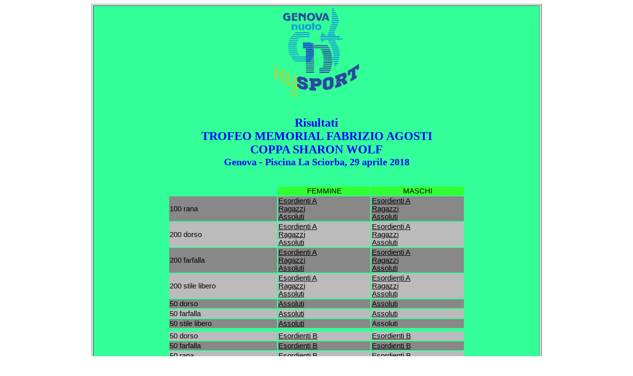

--- FILE ---
content_type: text/html
request_url: http://www.genovagare.it/2018/MemorialAgosti18/Ris_TrofeoMemorialAgosti18/Ris_TrofeoMemorialFAgosti18.html
body_size: 1668
content:
<!DOCTYPE html PUBLIC "-//W3C//DTD XHTML 1.0 Transitional//EN" "http://www.w3.org/TR/xhtml1/DTD/xhtml1-transitional.dtd">
<html xmlns="http://www.w3.org/1999/xhtml">
<head>
<meta http-equiv="Content-Type" content="text/html; charset=utf-8" />
<title>Genova Gare - Risultati Trofeo Memorial Fabrizio Agosti</title>
<style type="text/css">
<!--
.Stile2 {
	font-size: 10pt;
	color: #FFFF00;
	font-family: Verdana, Arial, Helvetica, sans-serif;
}
.Stile3 {
    font-size: 18pt;
	color: #0000FF;
	font-family: Comic Sans MS;
	font-weight: bold;
}
.Stile31 {
    font-size: 15pt;
	color: #0000FF;
	font-family: Comic Sans MS;
	font-weight: bold;
}
.Stile6 {
	font-size: 11pt;
	color: #000000;
	font-family: Verdana, Arial, Helvetica, sans-serif;
}
a:hover {
	color: #FF0000;
}
.Stile10 {font-size: 1pt}
.Stile11 {font-size: 1pt; color: #3333FF; font-family: Verdana, Arial, Helvetica, sans-serif; }
-->
</style>
</head>

<body>
<table width="780" border="1" align="center">
  <tr bordercolor="#0000FF">
    <td bordercolor="#0000FF" bgcolor="#33FF99"><table width="775" border="0" align="center">
      <tr>
        <td><div align="center"><img src="../Logo_GNMySport.png" width="180" height="180" /></div></td>
      </tr>
    </table>
    <br><br>
      <div align="center">
        <span class="Stile3">Risultati<br>TROFEO MEMORIAL FABRIZIO AGOSTI<br>COPPA SHARON WOLF<br><span class="Stile31">Genova - Piscina La Sciorba, 29 aprile 2018</span></span><br>
        </span></div>
            <br><br>
            <table width="600" align="center">
  <tr>
    <td class="Stile2">&nbsp;</td>
    <td bgcolor="#33FF33" class="Stile6"><div align="center">FEMMINE</div></td>
    <td bgcolor="#33FF33" class="Stile6"><div align="center">MASCHI</div></td>
    </tr>
  <tr>
    <td bgcolor="#888888" class="Stile6">100 rana</td>
    <td bgcolor="#888888" class="Stile6"><a href="100RA_EAF.pdf" target="_blank" class="Stile6">Esordienti A</a><br>
      <a href="100RA_RAF.pdf" target="_blank" class="Stile6">Ragazzi</a><br>
      <a href="100RA_ASF.pdf" target="_blank" class="Stile6">Assoluti</a></td>
    <td bgcolor="#888888" class="Stile6"><a href="100RA_EAM.pdf" target="_blank" class="Stile6">Esordienti A</a><br>
      <a href="100RA_RAM.pdf" target="_blank" class="Stile6">Ragazzi</a><br>
      <a href="100RA_ASM.pdf" target="_blank" class="Stile6">Assoluti</a></td>
    </tr>
  <tr>
    <td bgcolor="#BBBBBB" class="Stile6">200 dorso</td>
    <td bgcolor="#BBBBBB" class="Stile6"><a href="200DO_EAF.pdf" target="_blank" class="Stile6">Esordienti A</a><br>
      <a href="200DO_RAF.pdf" target="_blank" class="Stile6">Ragazzi</a><br>
      <a href="200DO_ASF.pdf" target="_blank" class="Stile6">Assoluti</a></td>
    <td bgcolor="#BBBBBB" class="Stile6"><a href="200DO_EAM.pdf" target="_blank" class="Stile6">Esordienti A</a><br>
      <a href="200DO_RAM.pdf" target="_blank" class="Stile6">Ragazzi</a><br>
      <a href="200DO_ASM.pdf" target="_blank" class="Stile6">Assoluti</a></td>
    </tr>
  <tr>
    <td bgcolor="#888888" class="Stile6">200 farfalla</td>
    <td bgcolor="#888888" class="Stile6"><a href="200FA_EAF.pdf" target="_blank" class="Stile6">Esordienti A</a><br>
      <a href="200FA_RAF.pdf" target="_blank" class="Stile6">Ragazzi</a><br>
      <a href="200FA_ASF.pdf" target="_blank" class="Stile6">Assoluti</a></td>
    <td bgcolor="#888888" class="Stile6"><a href="200FA_EAM.pdf" target="_blank" class="Stile6">Esordienti A</a><br>
      <a href="200FA_RAM.pdf" target="_blank" class="Stile6">Ragazzi</a><br>
      <a href="200FA_ASM.pdf" target="_blank" class="Stile6">Assoluti</a></td>
    </tr>
  <tr>
    <td bgcolor="#BBBBBB" class="Stile6">200 stile libero</td>
    <td bgcolor="#BBBBBB" class="Stile6"><a href="200SL_EAF.pdf" target="_blank" class="Stile6">Esordienti A</a><br>
      <a href="200SL_RAF.pdf" target="_blank" class="Stile6">Ragazzi</a><br>
      <a href="200SL_ASF.pdf" target="_blank" class="Stile6">Assoluti</a></td>
    <td bgcolor="#BBBBBB" class="Stile6"><a href="200SL_EAM.pdf" target="_blank" class="Stile6">Esordienti A</a><br>
      <a href="200SL_RAM.pdf" target="_blank" class="Stile6">Ragazzi</a><br>
      <a href="200SL_ASM.pdf" target="_blank" class="Stile6">Assoluti</a></td>
    </tr>
  <tr>
    <td bgcolor="#888888" class="Stile6">50 dorso</td>
    <td bgcolor="#888888" class="Stile6"><a href="50DO_ASF.pdf" target="_blank" class="Stile6">Assoluti</a></td>
    <td bgcolor="#888888" class="Stile6"><a href="50DO_ASM.pdf" target="_blank" class="Stile6">Assoluti</a></td>
    </tr>
  <tr>
    <td bgcolor="#BBBBBB" class="Stile6">50 farfalla</td>
    <td bgcolor="#BBBBBB" class="Stile6"><a href="50FA_ASF.pdf" target="_blank" class="Stile6">Assoluti</a></td>
    <td bgcolor="#BBBBBB" class="Stile6"><a href="50FA_ASM.pdf" target="_blank" class="Stile6">Assoluti</a></td>
    </tr>
  <tr>
    <td bgcolor="#888888" class="Stile6">50 stile libero</td>
    <td bgcolor="#888888" class="Stile6"><a href="50SL_ASF.pdf" target="_blank" class="Stile6">Assoluti</a></td>
    <td bgcolor="#888888" class="Stile6">Assoluti</td>
    </tr>
  <tr>
    <td class="Stile11">&nbsp;</td>
    <td class="Stile11">&nbsp;</td>
    <td class="Stile11">&nbsp;</td>
  </tr>
  <tr>
    <td bgcolor="#BBBBBB" class="Stile6">50 dorso</td>
    <td bgcolor="#BBBBBB" class="Stile6"><a href="50DO_EBF.pdf" target="_blank" class="Stile6">Esordienti B</a></td>
    <td bgcolor="#BBBBBB" class="Stile6"><a href="50DO_EBM.pdf" target="_blank" class="Stile6">Esordienti B</a></td>
    </tr>
  <tr>
    <td bgcolor="#888888" class="Stile6">50 farfalla</td>
    <td bgcolor="#888888" class="Stile6"><a href="50FA_EBF.pdf" target="_blank" class="Stile6">Esordienti B</a></td>
    <td bgcolor="#888888" class="Stile6"><a href="50FA_EBM.pdf" target="_blank" class="Stile6">Esordienti B</a></td>
    </tr>
  <tr>
    <td bgcolor="#BBBBBB" class="Stile6">50 rana</td>
    <td bgcolor="#BBBBBB" class="Stile6"><a href="50RA_EBF.pdf" target="_blank" class="Stile6">Esordienti B</a></td>
    <td bgcolor="#BBBBBB" class="Stile6"><a href="50RA_EBM.pdf" target="_blank" class="Stile6">Esordienti B</a></td>
   </tr>
   <tr>
    <td bgcolor="#888888" class="Stile6">50 stile libero</td>
    <td bgcolor="#888888" class="Stile6"><a href="50SL_EBF.pdf" target="_blank" class="Stile6">Esordienti B</a></td>
    <td bgcolor="#888888" class="Stile6"><a href="50SL_EBM.pdf" target="_blank" class="Stile6">Esordienti B</a></td>
   </tr>
  <tr>
    <td bgcolor="#BBBBBB" class="Stile6">100 dorso</td>
    <td bgcolor="#BBBBBB" class="Stile6"><a href="100DO_EBF.pdf" target="_blank" class="Stile6">Esordienti B</a></td>
    <td bgcolor="#BBBBBB" class="Stile6"><a href="100DO_EBM.pdf" target="_blank" class="Stile6">Esordienti B</a></td>
    </tr>
  <tr>
    <td bgcolor="#888888" class="Stile6">100 farfalla</td>
    <td bgcolor="#888888" class="Stile6"><a href="100FA_EBF.pdf" target="_blank" class="Stile6">Esordienti B</a></td>
    <td bgcolor="#888888" class="Stile6"><a href="100FA_EBM.pdf" target="_blank" class="Stile6">Esordienti B</a></td>
    </tr>
  <tr>
    <td bgcolor="#BBBBBB" class="Stile6">100 rana</td>
    <td bgcolor="#BBBBBB" class="Stile6"><a href="100RA_EBF.pdf" target="_blank" class="Stile6">Esordienti B</a></td>
    <td bgcolor="#BBBBBB" class="Stile6"><a href="100RA_EBM.pdf" target="_blank" class="Stile6">Esordienti B</a></td>
   </tr>
   <tr>
    <td bgcolor="#888888" class="Stile6">100 stile libero</td>
    <td bgcolor="#888888" class="Stile6"><a href="100SL_EBF.pdf" target="_blank" class="Stile6">Esordienti B</a></td>
    <td bgcolor="#888888" class="Stile6"><a href="100SL_EBM.pdf" class="Stile6">Esordienti B</a></td>
   </tr>
  <tr>
    <td class="Stile11">&nbsp;</td>
    <td class="Stile11">&nbsp;</td>
    <td class="Stile11">&nbsp;</td>
  </tr>
  <tr>
    <td bgcolor="#BBBBBB" class="Stile6">50 rana</td>
    <td bgcolor="#BBBBBB" class="Stile6"><a href="50RA_ASF.pdf" target="_blank" class="Stile6">Assoluti</a></td>
    <td bgcolor="#BBBBBB" class="Stile6"><a href="50RA_ASM.pdf" target="_blank" class="Stile6">Assoluti</a></td>
    </tr>
  <tr>
    <td bgcolor="#888888" class="Stile6">200 misti</td>
    <td bgcolor="#888888" class="Stile6"><a href="200MX_RAF.pdf" target="_blank" class="Stile6">Ragazzi</a><br>
      <a href="200MX_ASF.pdf" target="_blank" class="Stile6">Assoluti</a></td>
    <td bgcolor="#888888" class="Stile6"><a href="200MX_RAM.pdf" target="_blank" class="Stile6">Ragazzi</a><br>
      <a href="200MX_ASM.pdf" target="_blank" class="Stile6">Assoluti</a></td>
    </tr>
  <tr>
    <td bgcolor="#BBBBBB" class="Stile6">100 stile libero</td>
    <td bgcolor="#BBBBBB" class="Stile6"><a href="100SL_EAF.pdf" target="_blank" class="Stile6">Esordienti A</a><br>
      <a href="100SL_RAF.pdf" target="_blank" class="Stile6">Ragazzi</a><br>
      <a href="100SL_ASF.pdf" target="_blank" class="Stile6">Assoluti</a></td>
    <td bgcolor="#BBBBBB" class="Stile6"><a href="100SL_EAM.pdf" target="_blank" class="Stile6">Esordienti A</a><br>
      <a href="100SL_RAM.pdf" target="_blank" class="Stile6">Ragazzi</a><br>
      <a href="100SL_ASM.pdf" target="_blank" class="Stile6">Assoluti</a></td>
    </tr>
  <tr>
    <td bgcolor="#888888" class="Stile6">100 farfalla</td>
    <td bgcolor="#888888" class="Stile6"><a href="100FA_EAF.pdf" target="_blank" class="Stile6">Esordienti A</a><br>
      <a href="100FA_RAF.pdf" target="_blank" class="Stile6">Ragazzi</a><br>
      <a href="100FA_ASF.pdf" target="_blank" class="Stile6">Assoluti</a></td>
    <td bgcolor="#888888" class="Stile6"><a href="100FA_EAM.pdf" target="_blank" class="Stile6">Esordienti A</a><br>
      <a href="100FA_RAM.pdf" target="_blank" class="Stile6">Ragazzi</a><br>
      <a href="100FA_ASM.pdf" target="_blank" class="Stile6">Assoluti</a></td>
    </tr>
  <tr>
    <td bgcolor="#BBBBBB" class="Stile6">100 dorso</td>
    <td bgcolor="#BBBBBB" class="Stile6"><a href="100DO_EAF.pdf" target="_blank" class="Stile6">Esordienti A</a><br>
      <a href="100DO_RAF.pdf" target="_blank" class="Stile6">Ragazzi</a><br>
      <a href="100DO_ASF.pdf" target="_blank" class="Stile6">Assoluti</a></td>
    <td bgcolor="#BBBBBB" class="Stile6"><a href="100DO_EAM.pdf" target="_blank" class="Stile6">Esordienti A</a><br>
      <a href="100DO_RAM.pdf" target="_blank" class="Stile6">Ragazzi</a><br>
      <a href="100DO_ASM.pdf" target="_blank" class="Stile6">Assoluti</a></td>
    </tr>
  <tr>
    <td bgcolor="#888888" class="Stile6">200 rana</td>
    <td bgcolor="#888888" class="Stile6"><a href="200RA_EAF.pdf" target="_blank" class="Stile6">Esordienti A</a><br>
      <a href="200RA_RAF.pdf" target="_blank" class="Stile6">Ragazzi</a><br>
      <a href="200RA_ASF.pdf" target="_blank" class="Stile6">Assoluti</a></td>
    <td bgcolor="#888888" class="Stile6"><a href="200RA_EAM.pdf" target="_blank" class="Stile6">Esordienti A</a><br>
      <a href="200RA_RAM.pdf" target="_blank" class="Stile6">Ragazzi</a><br>
      <a href="200RA_ASM.pdf" target="_blank" class="Stile6">Assoluti</a></td>
    </tr>
  <tr>
    <td bgcolor="#BBBBBB" class="Stile6">400 stile libero</td>
    <td bgcolor="#BBBBBB" class="Stile6"><a href="400SL_ASF.pdf" target="_blank" class="Stile6">Assoluti</a></td>
    <td bgcolor="#BBBBBB" class="Stile6"><a href="400SL_ASM.pdf" target="_blank" class="Stile6">Assoluti</a></td>
    </tr> 
</table>
      <br><table width="100" border="1" align="center">
  <tr>
    <td bgcolor="#3333FF" class="Stile2"><div align="center"><a href="Risultati.pdf" target="_blank" class="Stile2">RIEPILOGO</a></div></td>
  </tr>
</table><br>
            <table width="230" align="center">
              <tr>
                <td colspan="5" bgcolor="#00CC00" class="Stile2"><div align="center">CLASSIFICHE</div></td>
              </tr>
              <tr>
                <td width="90" bgcolor="#3333FF" class="Stile2"><div align="center"><a href="ClassificaSocieta_EB.pdf" target="_blank" class="Stile2">Coppa Wolf</a></div></td>
                <td width="90" bgcolor="#3333FF" class="Stile2"><div align="center"><a href="ClassificaSocieta_Ass.pdf" target="_blank" class="Stile2">Memorial Agosti</a></div></td>
              </tr>
            </table>
    <br>
    <table width="100" align="center">
              <tr>
                <td colspan="5" bgcolor="#009900" class="Stile2"><div align="center"><a href="Medagliere.pdf" target="_blank" class="Stile2">MEDAGLIERE</a></div></td>
        </tr>
      </table>
     <br>
    <table width="900">
          <tr>
            <td><div align="center"><img src="http://cgi-serv.digiland.it/Count.cgi?df=genovagare&amp;dd=C&amp;ft=5" /></div></td>
          </tr>
        </table>

    </td>
  </tr>
</table>
</body>
</html>
